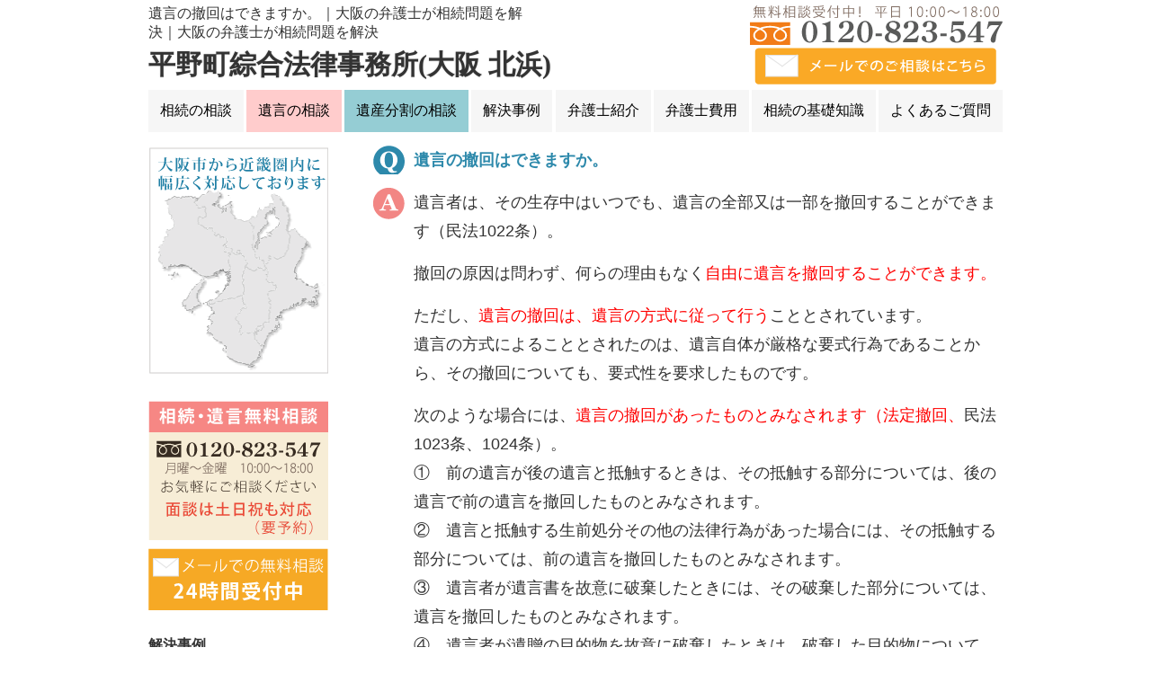

--- FILE ---
content_type: text/html; charset=UTF-8
request_url: https://souzoku-lawyer.jp/%E9%81%BA%E8%A8%80/%E9%81%BA%E8%A8%80%E3%81%AE%E6%92%A4%E5%9B%9E%E3%81%AF%E3%81%A7%E3%81%8D%E3%81%BE%E3%81%99%E3%81%8B%E3%80%82.html
body_size: 11143
content:
<!DOCTYPE html PUBLIC "-//W3C//DTD XHTML 1.0 Strict//EN"
 "http://www.w3.org/TR/xhtml1/DTD/xhtml1-strict.dtd">
<html xmlns="http://www.w3.org/1999/xhtml" xml:lang="ja" lang="ja">
<head>
<!-- Google tag (gtag.js) -->

<script>
  window.dataLayer = window.dataLayer || [];
  function gtag(){dataLayer.push(arguments);}
  gtag('js', new Date());

  gtag('config', 'G-34CSVJJT2K');
</script>
	<!-- Google tagはここまで -->
	<meta http-equiv="Content-Type" content="text/html; charset=utf-8" />
	<meta name="viewport" content="width=device-width,initial-scale=1"/>
	
	<meta http-equiv="Content-Style-Type" content="text/css" />
	<link rel="stylesheet" href="https://souzoku-lawyer.jp/wp-content/themes/souzoku_original/style.css" type="text/css" media="screen,print" />
	<!-- Google tag (gtag.js) -->

<script>
  window.dataLayer = window.dataLayer || [];
  function gtag(){dataLayer.push(arguments);}
  gtag('js', new Date());

  gtag('config', 'UA-29790923-2');
</script>	
		<style>img:is([sizes="auto" i], [sizes^="auto," i]) { contain-intrinsic-size: 3000px 1500px }</style>
	
		<!-- All in One SEO 4.5.4 - aioseo.com -->
		<title>遺言の撤回はできますか。｜大阪の弁護士が相続問題を解決</title>
		<meta name="description" content="遺言者は、その生存中はいつでも、遺言の全部又は一部を撤回することができます（民法1022条）。 撤回の原因は問" />
		<meta name="robots" content="max-image-preview:large" />
		<link rel="canonical" href="https://souzoku-lawyer.jp/%e9%81%ba%e8%a8%80/%e9%81%ba%e8%a8%80%e3%81%ae%e6%92%a4%e5%9b%9e%e3%81%af%e3%81%a7%e3%81%8d%e3%81%be%e3%81%99%e3%81%8b%e3%80%82.html" />
		<meta name="generator" content="All in One SEO (AIOSEO) 4.5.4" />
		<meta property="og:locale" content="ja_JP" />
		<meta property="og:site_name" content="相続・遺言・遺産分割トラブル【実績多数】大阪で弁護士が無料相談 | 遺産相続｜相続問題の無料相談（大阪）" />
		<meta property="og:type" content="article" />
		<meta property="og:title" content="遺言の撤回はできますか。｜大阪の弁護士が相続問題を解決" />
		<meta property="og:description" content="遺言者は、その生存中はいつでも、遺言の全部又は一部を撤回することができます（民法1022条）。 撤回の原因は問" />
		<meta property="og:url" content="https://souzoku-lawyer.jp/%e9%81%ba%e8%a8%80/%e9%81%ba%e8%a8%80%e3%81%ae%e6%92%a4%e5%9b%9e%e3%81%af%e3%81%a7%e3%81%8d%e3%81%be%e3%81%99%e3%81%8b%e3%80%82.html" />
		<meta property="article:published_time" content="2016-11-13T05:19:19+00:00" />
		<meta property="article:modified_time" content="2023-04-08T01:56:02+00:00" />
		<meta name="twitter:card" content="summary" />
		<meta name="twitter:title" content="遺言の撤回はできますか。｜大阪の弁護士が相続問題を解決" />
		<meta name="twitter:description" content="遺言者は、その生存中はいつでも、遺言の全部又は一部を撤回することができます（民法1022条）。 撤回の原因は問" />
		<meta name="google" content="nositelinkssearchbox" />
		<script type="application/ld+json" class="aioseo-schema">
			{"@context":"https:\/\/schema.org","@graph":[{"@type":"Article","@id":"https:\/\/souzoku-lawyer.jp\/%e9%81%ba%e8%a8%80\/%e9%81%ba%e8%a8%80%e3%81%ae%e6%92%a4%e5%9b%9e%e3%81%af%e3%81%a7%e3%81%8d%e3%81%be%e3%81%99%e3%81%8b%e3%80%82.html#article","name":"\u907a\u8a00\u306e\u64a4\u56de\u306f\u3067\u304d\u307e\u3059\u304b\u3002\uff5c\u5927\u962a\u306e\u5f01\u8b77\u58eb\u304c\u76f8\u7d9a\u554f\u984c\u3092\u89e3\u6c7a","headline":"\u907a\u8a00\u306e\u64a4\u56de\u306f\u3067\u304d\u307e\u3059\u304b\u3002","author":{"@id":"https:\/\/souzoku-lawyer.jp\/author\/admin_shirakawa#author"},"publisher":{"@id":"https:\/\/souzoku-lawyer.jp\/#organization"},"datePublished":"2016-11-13T14:19:19+09:00","dateModified":"2023-04-08T10:56:02+09:00","inLanguage":"ja","mainEntityOfPage":{"@id":"https:\/\/souzoku-lawyer.jp\/%e9%81%ba%e8%a8%80\/%e9%81%ba%e8%a8%80%e3%81%ae%e6%92%a4%e5%9b%9e%e3%81%af%e3%81%a7%e3%81%8d%e3%81%be%e3%81%99%e3%81%8b%e3%80%82.html#webpage"},"isPartOf":{"@id":"https:\/\/souzoku-lawyer.jp\/%e9%81%ba%e8%a8%80\/%e9%81%ba%e8%a8%80%e3%81%ae%e6%92%a4%e5%9b%9e%e3%81%af%e3%81%a7%e3%81%8d%e3%81%be%e3%81%99%e3%81%8b%e3%80%82.html#webpage"},"articleSection":"\u907a\u8a00"},{"@type":"BreadcrumbList","@id":"https:\/\/souzoku-lawyer.jp\/%e9%81%ba%e8%a8%80\/%e9%81%ba%e8%a8%80%e3%81%ae%e6%92%a4%e5%9b%9e%e3%81%af%e3%81%a7%e3%81%8d%e3%81%be%e3%81%99%e3%81%8b%e3%80%82.html#breadcrumblist","itemListElement":[{"@type":"ListItem","@id":"https:\/\/souzoku-lawyer.jp\/#listItem","position":1,"name":"\u5bb6","item":"https:\/\/souzoku-lawyer.jp\/","nextItem":"https:\/\/souzoku-lawyer.jp\/category\/%e9%81%ba%e8%a8%80#listItem"},{"@type":"ListItem","@id":"https:\/\/souzoku-lawyer.jp\/category\/%e9%81%ba%e8%a8%80#listItem","position":2,"name":"\u907a\u8a00","previousItem":"https:\/\/souzoku-lawyer.jp\/#listItem"}]},{"@type":"Organization","@id":"https:\/\/souzoku-lawyer.jp\/#organization","name":"\u76f8\u7d9a\u30fb\u907a\u8a00\u30fb\u907a\u7523\u5206\u5272\u30c8\u30e9\u30d6\u30eb\u3010\u5b9f\u7e3e\u591a\u6570\u3011\u5927\u962a\u3067\u5f01\u8b77\u58eb\u304c\u7121\u6599\u76f8\u8ac7","url":"https:\/\/souzoku-lawyer.jp\/"},{"@type":"Person","@id":"https:\/\/souzoku-lawyer.jp\/author\/admin_shirakawa#author","url":"https:\/\/souzoku-lawyer.jp\/author\/admin_shirakawa","name":"admin_shirakawa","image":{"@type":"ImageObject","@id":"https:\/\/souzoku-lawyer.jp\/%e9%81%ba%e8%a8%80\/%e9%81%ba%e8%a8%80%e3%81%ae%e6%92%a4%e5%9b%9e%e3%81%af%e3%81%a7%e3%81%8d%e3%81%be%e3%81%99%e3%81%8b%e3%80%82.html#authorImage","url":"https:\/\/secure.gravatar.com\/avatar\/23120c3dd96ee627d8ccae7debb3d8829d826c5a63d8f4b73ed520f33b677f8d?s=96&d=mm&r=g","width":96,"height":96,"caption":"admin_shirakawa"}},{"@type":"WebPage","@id":"https:\/\/souzoku-lawyer.jp\/%e9%81%ba%e8%a8%80\/%e9%81%ba%e8%a8%80%e3%81%ae%e6%92%a4%e5%9b%9e%e3%81%af%e3%81%a7%e3%81%8d%e3%81%be%e3%81%99%e3%81%8b%e3%80%82.html#webpage","url":"https:\/\/souzoku-lawyer.jp\/%e9%81%ba%e8%a8%80\/%e9%81%ba%e8%a8%80%e3%81%ae%e6%92%a4%e5%9b%9e%e3%81%af%e3%81%a7%e3%81%8d%e3%81%be%e3%81%99%e3%81%8b%e3%80%82.html","name":"\u907a\u8a00\u306e\u64a4\u56de\u306f\u3067\u304d\u307e\u3059\u304b\u3002\uff5c\u5927\u962a\u306e\u5f01\u8b77\u58eb\u304c\u76f8\u7d9a\u554f\u984c\u3092\u89e3\u6c7a","description":"\u907a\u8a00\u8005\u306f\u3001\u305d\u306e\u751f\u5b58\u4e2d\u306f\u3044\u3064\u3067\u3082\u3001\u907a\u8a00\u306e\u5168\u90e8\u53c8\u306f\u4e00\u90e8\u3092\u64a4\u56de\u3059\u308b\u3053\u3068\u304c\u3067\u304d\u307e\u3059\uff08\u6c11\u6cd51022\u6761\uff09\u3002 \u64a4\u56de\u306e\u539f\u56e0\u306f\u554f","inLanguage":"ja","isPartOf":{"@id":"https:\/\/souzoku-lawyer.jp\/#website"},"breadcrumb":{"@id":"https:\/\/souzoku-lawyer.jp\/%e9%81%ba%e8%a8%80\/%e9%81%ba%e8%a8%80%e3%81%ae%e6%92%a4%e5%9b%9e%e3%81%af%e3%81%a7%e3%81%8d%e3%81%be%e3%81%99%e3%81%8b%e3%80%82.html#breadcrumblist"},"author":{"@id":"https:\/\/souzoku-lawyer.jp\/author\/admin_shirakawa#author"},"creator":{"@id":"https:\/\/souzoku-lawyer.jp\/author\/admin_shirakawa#author"},"datePublished":"2016-11-13T14:19:19+09:00","dateModified":"2023-04-08T10:56:02+09:00"},{"@type":"WebSite","@id":"https:\/\/souzoku-lawyer.jp\/#website","url":"https:\/\/souzoku-lawyer.jp\/","name":"\u76f8\u7d9a\u30fb\u907a\u8a00\u30fb\u907a\u7523\u5206\u5272\u30c8\u30e9\u30d6\u30eb\u3010\u5b9f\u7e3e\u591a\u6570\u3011\u5927\u962a\u3067\u5f01\u8b77\u58eb\u304c\u7121\u6599\u76f8\u8ac7","description":"\u907a\u7523\u76f8\u7d9a\uff5c\u76f8\u7d9a\u554f\u984c\u306e\u7121\u6599\u76f8\u8ac7\uff08\u5927\u962a\uff09","inLanguage":"ja","publisher":{"@id":"https:\/\/souzoku-lawyer.jp\/#organization"}}]}
		</script>
		<!-- All in One SEO -->

<style id="ywsll_inlinecss"></style><link rel="alternate" type="application/rss+xml" title="相続・遺言・遺産分割トラブル【実績多数】大阪で弁護士が無料相談 &raquo; 遺言の撤回はできますか。 のコメントのフィード" href="https://souzoku-lawyer.jp/%e9%81%ba%e8%a8%80/%e9%81%ba%e8%a8%80%e3%81%ae%e6%92%a4%e5%9b%9e%e3%81%af%e3%81%a7%e3%81%8d%e3%81%be%e3%81%99%e3%81%8b%e3%80%82.html/feed" />
<link rel='stylesheet' id='wp-block-library-css' href='https://souzoku-lawyer.jp/wp-includes/css/dist/block-library/style.min.css?ver=6.8.3' type='text/css' media='all' />
<style id='classic-theme-styles-inline-css' type='text/css'>
/*! This file is auto-generated */
.wp-block-button__link{color:#fff;background-color:#32373c;border-radius:9999px;box-shadow:none;text-decoration:none;padding:calc(.667em + 2px) calc(1.333em + 2px);font-size:1.125em}.wp-block-file__button{background:#32373c;color:#fff;text-decoration:none}
</style>
<link rel='stylesheet' id='snow-monkey-editor@fallback-css' href='https://souzoku-lawyer.jp/wp-content/plugins/snow-monkey-editor/dist/css/fallback.css?ver=1686186443' type='text/css' media='all' />
<style id='global-styles-inline-css' type='text/css'>
:root{--wp--preset--aspect-ratio--square: 1;--wp--preset--aspect-ratio--4-3: 4/3;--wp--preset--aspect-ratio--3-4: 3/4;--wp--preset--aspect-ratio--3-2: 3/2;--wp--preset--aspect-ratio--2-3: 2/3;--wp--preset--aspect-ratio--16-9: 16/9;--wp--preset--aspect-ratio--9-16: 9/16;--wp--preset--color--black: #000000;--wp--preset--color--cyan-bluish-gray: #abb8c3;--wp--preset--color--white: #ffffff;--wp--preset--color--pale-pink: #f78da7;--wp--preset--color--vivid-red: #cf2e2e;--wp--preset--color--luminous-vivid-orange: #ff6900;--wp--preset--color--luminous-vivid-amber: #fcb900;--wp--preset--color--light-green-cyan: #7bdcb5;--wp--preset--color--vivid-green-cyan: #00d084;--wp--preset--color--pale-cyan-blue: #8ed1fc;--wp--preset--color--vivid-cyan-blue: #0693e3;--wp--preset--color--vivid-purple: #9b51e0;--wp--preset--gradient--vivid-cyan-blue-to-vivid-purple: linear-gradient(135deg,rgba(6,147,227,1) 0%,rgb(155,81,224) 100%);--wp--preset--gradient--light-green-cyan-to-vivid-green-cyan: linear-gradient(135deg,rgb(122,220,180) 0%,rgb(0,208,130) 100%);--wp--preset--gradient--luminous-vivid-amber-to-luminous-vivid-orange: linear-gradient(135deg,rgba(252,185,0,1) 0%,rgba(255,105,0,1) 100%);--wp--preset--gradient--luminous-vivid-orange-to-vivid-red: linear-gradient(135deg,rgba(255,105,0,1) 0%,rgb(207,46,46) 100%);--wp--preset--gradient--very-light-gray-to-cyan-bluish-gray: linear-gradient(135deg,rgb(238,238,238) 0%,rgb(169,184,195) 100%);--wp--preset--gradient--cool-to-warm-spectrum: linear-gradient(135deg,rgb(74,234,220) 0%,rgb(151,120,209) 20%,rgb(207,42,186) 40%,rgb(238,44,130) 60%,rgb(251,105,98) 80%,rgb(254,248,76) 100%);--wp--preset--gradient--blush-light-purple: linear-gradient(135deg,rgb(255,206,236) 0%,rgb(152,150,240) 100%);--wp--preset--gradient--blush-bordeaux: linear-gradient(135deg,rgb(254,205,165) 0%,rgb(254,45,45) 50%,rgb(107,0,62) 100%);--wp--preset--gradient--luminous-dusk: linear-gradient(135deg,rgb(255,203,112) 0%,rgb(199,81,192) 50%,rgb(65,88,208) 100%);--wp--preset--gradient--pale-ocean: linear-gradient(135deg,rgb(255,245,203) 0%,rgb(182,227,212) 50%,rgb(51,167,181) 100%);--wp--preset--gradient--electric-grass: linear-gradient(135deg,rgb(202,248,128) 0%,rgb(113,206,126) 100%);--wp--preset--gradient--midnight: linear-gradient(135deg,rgb(2,3,129) 0%,rgb(40,116,252) 100%);--wp--preset--font-size--small: 13px;--wp--preset--font-size--medium: 20px;--wp--preset--font-size--large: 36px;--wp--preset--font-size--x-large: 42px;--wp--preset--spacing--20: 0.44rem;--wp--preset--spacing--30: 0.67rem;--wp--preset--spacing--40: 1rem;--wp--preset--spacing--50: 1.5rem;--wp--preset--spacing--60: 2.25rem;--wp--preset--spacing--70: 3.38rem;--wp--preset--spacing--80: 5.06rem;--wp--preset--shadow--natural: 6px 6px 9px rgba(0, 0, 0, 0.2);--wp--preset--shadow--deep: 12px 12px 50px rgba(0, 0, 0, 0.4);--wp--preset--shadow--sharp: 6px 6px 0px rgba(0, 0, 0, 0.2);--wp--preset--shadow--outlined: 6px 6px 0px -3px rgba(255, 255, 255, 1), 6px 6px rgba(0, 0, 0, 1);--wp--preset--shadow--crisp: 6px 6px 0px rgba(0, 0, 0, 1);}:where(.is-layout-flex){gap: 0.5em;}:where(.is-layout-grid){gap: 0.5em;}body .is-layout-flex{display: flex;}.is-layout-flex{flex-wrap: wrap;align-items: center;}.is-layout-flex > :is(*, div){margin: 0;}body .is-layout-grid{display: grid;}.is-layout-grid > :is(*, div){margin: 0;}:where(.wp-block-columns.is-layout-flex){gap: 2em;}:where(.wp-block-columns.is-layout-grid){gap: 2em;}:where(.wp-block-post-template.is-layout-flex){gap: 1.25em;}:where(.wp-block-post-template.is-layout-grid){gap: 1.25em;}.has-black-color{color: var(--wp--preset--color--black) !important;}.has-cyan-bluish-gray-color{color: var(--wp--preset--color--cyan-bluish-gray) !important;}.has-white-color{color: var(--wp--preset--color--white) !important;}.has-pale-pink-color{color: var(--wp--preset--color--pale-pink) !important;}.has-vivid-red-color{color: var(--wp--preset--color--vivid-red) !important;}.has-luminous-vivid-orange-color{color: var(--wp--preset--color--luminous-vivid-orange) !important;}.has-luminous-vivid-amber-color{color: var(--wp--preset--color--luminous-vivid-amber) !important;}.has-light-green-cyan-color{color: var(--wp--preset--color--light-green-cyan) !important;}.has-vivid-green-cyan-color{color: var(--wp--preset--color--vivid-green-cyan) !important;}.has-pale-cyan-blue-color{color: var(--wp--preset--color--pale-cyan-blue) !important;}.has-vivid-cyan-blue-color{color: var(--wp--preset--color--vivid-cyan-blue) !important;}.has-vivid-purple-color{color: var(--wp--preset--color--vivid-purple) !important;}.has-black-background-color{background-color: var(--wp--preset--color--black) !important;}.has-cyan-bluish-gray-background-color{background-color: var(--wp--preset--color--cyan-bluish-gray) !important;}.has-white-background-color{background-color: var(--wp--preset--color--white) !important;}.has-pale-pink-background-color{background-color: var(--wp--preset--color--pale-pink) !important;}.has-vivid-red-background-color{background-color: var(--wp--preset--color--vivid-red) !important;}.has-luminous-vivid-orange-background-color{background-color: var(--wp--preset--color--luminous-vivid-orange) !important;}.has-luminous-vivid-amber-background-color{background-color: var(--wp--preset--color--luminous-vivid-amber) !important;}.has-light-green-cyan-background-color{background-color: var(--wp--preset--color--light-green-cyan) !important;}.has-vivid-green-cyan-background-color{background-color: var(--wp--preset--color--vivid-green-cyan) !important;}.has-pale-cyan-blue-background-color{background-color: var(--wp--preset--color--pale-cyan-blue) !important;}.has-vivid-cyan-blue-background-color{background-color: var(--wp--preset--color--vivid-cyan-blue) !important;}.has-vivid-purple-background-color{background-color: var(--wp--preset--color--vivid-purple) !important;}.has-black-border-color{border-color: var(--wp--preset--color--black) !important;}.has-cyan-bluish-gray-border-color{border-color: var(--wp--preset--color--cyan-bluish-gray) !important;}.has-white-border-color{border-color: var(--wp--preset--color--white) !important;}.has-pale-pink-border-color{border-color: var(--wp--preset--color--pale-pink) !important;}.has-vivid-red-border-color{border-color: var(--wp--preset--color--vivid-red) !important;}.has-luminous-vivid-orange-border-color{border-color: var(--wp--preset--color--luminous-vivid-orange) !important;}.has-luminous-vivid-amber-border-color{border-color: var(--wp--preset--color--luminous-vivid-amber) !important;}.has-light-green-cyan-border-color{border-color: var(--wp--preset--color--light-green-cyan) !important;}.has-vivid-green-cyan-border-color{border-color: var(--wp--preset--color--vivid-green-cyan) !important;}.has-pale-cyan-blue-border-color{border-color: var(--wp--preset--color--pale-cyan-blue) !important;}.has-vivid-cyan-blue-border-color{border-color: var(--wp--preset--color--vivid-cyan-blue) !important;}.has-vivid-purple-border-color{border-color: var(--wp--preset--color--vivid-purple) !important;}.has-vivid-cyan-blue-to-vivid-purple-gradient-background{background: var(--wp--preset--gradient--vivid-cyan-blue-to-vivid-purple) !important;}.has-light-green-cyan-to-vivid-green-cyan-gradient-background{background: var(--wp--preset--gradient--light-green-cyan-to-vivid-green-cyan) !important;}.has-luminous-vivid-amber-to-luminous-vivid-orange-gradient-background{background: var(--wp--preset--gradient--luminous-vivid-amber-to-luminous-vivid-orange) !important;}.has-luminous-vivid-orange-to-vivid-red-gradient-background{background: var(--wp--preset--gradient--luminous-vivid-orange-to-vivid-red) !important;}.has-very-light-gray-to-cyan-bluish-gray-gradient-background{background: var(--wp--preset--gradient--very-light-gray-to-cyan-bluish-gray) !important;}.has-cool-to-warm-spectrum-gradient-background{background: var(--wp--preset--gradient--cool-to-warm-spectrum) !important;}.has-blush-light-purple-gradient-background{background: var(--wp--preset--gradient--blush-light-purple) !important;}.has-blush-bordeaux-gradient-background{background: var(--wp--preset--gradient--blush-bordeaux) !important;}.has-luminous-dusk-gradient-background{background: var(--wp--preset--gradient--luminous-dusk) !important;}.has-pale-ocean-gradient-background{background: var(--wp--preset--gradient--pale-ocean) !important;}.has-electric-grass-gradient-background{background: var(--wp--preset--gradient--electric-grass) !important;}.has-midnight-gradient-background{background: var(--wp--preset--gradient--midnight) !important;}.has-small-font-size{font-size: var(--wp--preset--font-size--small) !important;}.has-medium-font-size{font-size: var(--wp--preset--font-size--medium) !important;}.has-large-font-size{font-size: var(--wp--preset--font-size--large) !important;}.has-x-large-font-size{font-size: var(--wp--preset--font-size--x-large) !important;}
:where(.wp-block-post-template.is-layout-flex){gap: 1.25em;}:where(.wp-block-post-template.is-layout-grid){gap: 1.25em;}
:where(.wp-block-columns.is-layout-flex){gap: 2em;}:where(.wp-block-columns.is-layout-grid){gap: 2em;}
:root :where(.wp-block-pullquote){font-size: 1.5em;line-height: 1.6;}
</style>

<link rel='stylesheet' id='snow-monkey-editor-css' href='https://souzoku-lawyer.jp/wp-content/plugins/snow-monkey-editor/dist/css/app.css?ver=1686186443' type='text/css' media='all' />
<script type="text/javascript" src="https://souzoku-lawyer.jp/wp-includes/js/jquery/jquery.min.js?ver=3.7.1" id="jquery-core-js"></script>
<link rel="https://api.w.org/" href="https://souzoku-lawyer.jp/wp-json/" /><link rel="alternate" title="JSON" type="application/json" href="https://souzoku-lawyer.jp/wp-json/wp/v2/posts/853" /><link rel='shortlink' href='https://souzoku-lawyer.jp/?p=853' />
<link rel="alternate" title="oEmbed (JSON)" type="application/json+oembed" href="https://souzoku-lawyer.jp/wp-json/oembed/1.0/embed?url=https%3A%2F%2Fsouzoku-lawyer.jp%2F%25e9%2581%25ba%25e8%25a8%2580%2F%25e9%2581%25ba%25e8%25a8%2580%25e3%2581%25ae%25e6%2592%25a4%25e5%259b%259e%25e3%2581%25af%25e3%2581%25a7%25e3%2581%258d%25e3%2581%25be%25e3%2581%2599%25e3%2581%258b%25e3%2580%2582.html" />
<link rel="alternate" title="oEmbed (XML)" type="text/xml+oembed" href="https://souzoku-lawyer.jp/wp-json/oembed/1.0/embed?url=https%3A%2F%2Fsouzoku-lawyer.jp%2F%25e9%2581%25ba%25e8%25a8%2580%2F%25e9%2581%25ba%25e8%25a8%2580%25e3%2581%25ae%25e6%2592%25a4%25e5%259b%259e%25e3%2581%25af%25e3%2581%25a7%25e3%2581%258d%25e3%2581%25be%25e3%2581%2599%25e3%2581%258b%25e3%2580%2582.html&#038;format=xml" />
<style type="text/css">.recentcomments a{display:inline !important;padding:0 !important;margin:0 !important;}</style><noscript><style>.lazyload[data-src]{display:none !important;}</style></noscript><style>.lazyload{background-image:none !important;}.lazyload:before{background-image:none !important;}</style><style>.wp-block-gallery.is-cropped .blocks-gallery-item picture{height:100%;width:100%;}</style><style>
</style>
		<style type="text/css" id="wp-custom-css">
			*{font-family:"游ゴシック体", "Yu Gothic", YuGothic, "Hiragino Kaku Gothic ProN", "Hiragino Sans", Meiryo, sans-serif;font-weight: 500;}

/*監修者ボックス*/
.box-author {
    position: relative;
    margin: 2em 0;
    padding: 0.5em 0.5em;
    border: solid 3px #62c1ce;
}
.box-author .box-title {
    position: absolute;
    display: inline-block;
    top: -27px;
    left:-3px;
    padding: 0.9px;
    height: 25px;
    line-height: 25px;
    font-size: 17px;
    background: #62c1ce;
    color: #ffffff;
    font-weight: bold;
    border-radius: 5px 5px 0 0;
}
.box-author p {
    margin: 0; 
    padding: 0;
}
/*監修者ボックス画像文字余白*/
figure.side_image {
  display: inline-block;
}
 
p.side_text {
  display: inline-block;
}		</style>
		
<style>
.pc_none{display:none}
@media screen and (max-width:768px){.sp_none{display:none}.pc_none{display:block}}
#head_bk #head #logo {
	text-shadow: 0 0 2px #ccc;
    font-size: 30px;
    font-weight: 900;
    width: unset;
    bottom: 24px;
    font-family: "游明朝", YuMincho, "Hiragino Mincho ProN W3", "ヒラギノ明朝 ProN W3", "Hiragino Mincho ProN", "HG明朝E", "ＭＳ Ｐ明朝", "ＭＳ 明朝", serif;
}
#head_bk #head h1 {
    display: -webkit-box;
    -webkit-box-orient: vertical;
    -webkit-line-clamp: 2;
    overflow: hidden;
}
#nav{
	max-width:950px;
	height:auto;
}
#nav ul{
	display:flex;
	justify-content:space-between;
	
}
#nav ul a{
	display:block;
	color:#000;
padding: 13px;
    background: #f6f6f6;
}
#nav #menu-item-285 a{
		background:#fcc;
	}
#nav #menu-item-284 a{
		background:#95cdd4;
	}
</style>
</head>
<body>
<div id="head_bk">
	<div id="head">
			<h1>遺言の撤回はできますか。｜大阪の弁護士が相続問題を解決｜大阪の弁護士が相続問題を解決</h1>
			<!--<p>大阪・兵庫を中心に近畿で対応</p>-->
		<p id="logo">平野町綜合法律事務所(大阪 北浜)<!--<img src="[data-uri]" alt="大阪の平野町綜合法律事務所" data-src="https://souzoku-lawyer.jp/wp-content/themes/souzoku_original/images/logo.gif" decoding="async" class="lazyload" data-eio-rwidth="318" data-eio-rheight="19"><noscript><img src="https://souzoku-lawyer.jp/wp-content/themes/souzoku_original/images/logo.gif" alt="大阪の平野町綜合法律事務所" data-eio="l"></noscript>--></p>
		<p id="head_tell"><img src="[data-uri]" alt="相続電話での相談" data-src="https://souzoku-lawyer.jp/wp-content/themes/souzoku_original/images/head_tell.gif" decoding="async" class="lazyload" data-eio-rwidth="281" data-eio-rheight="45" /><noscript><img src="https://souzoku-lawyer.jp/wp-content/themes/souzoku_original/images/head_tell.gif" alt="相続電話での相談" data-eio="l" /></noscript></p>
		<p id="head_mail"><a href="https://souzoku-lawyer.jp/ask"><img src="[data-uri]" alt="相続メールでの相談" data-src="https://souzoku-lawyer.jp/wp-content/themes/souzoku_original/images/head_mail.gif" decoding="async" class="lazyload" data-eio-rwidth="269" data-eio-rheight="41" /><noscript><img src="https://souzoku-lawyer.jp/wp-content/themes/souzoku_original/images/head_mail.gif" alt="相続メールでの相談" data-eio="l" /></noscript></a></p>
	</div>
</div>
<div id="nav">
	<div class="menu-%e3%83%8a%e3%83%93%e3%83%a1%e3%83%8b%e3%83%a5%e3%83%bc-container"><ul id="menu-%e3%83%8a%e3%83%93%e3%83%a1%e3%83%8b%e3%83%a5%e3%83%bc" class="menu"><li id="menu-item-28" class="menu-item menu-item-type-post_type menu-item-object-page menu-item-home menu-item-28"><a href="https://souzoku-lawyer.jp/">相続の相談</a></li>
<li id="menu-item-285" class="menu-item menu-item-type-post_type menu-item-object-page menu-item-285"><a href="https://souzoku-lawyer.jp/digon">遺言の相談</a></li>
<li id="menu-item-284" class="menu-item menu-item-type-post_type menu-item-object-page menu-item-284"><a href="https://souzoku-lawyer.jp/dbunkatu">遺産分割の相談</a></li>
<li id="menu-item-1343" class="menu-item menu-item-type-post_type menu-item-object-page menu-item-1343"><a href="https://souzoku-lawyer.jp/example">解決事例</a></li>
<li id="menu-item-25" class="menu-item menu-item-type-post_type menu-item-object-page menu-item-25"><a href="https://souzoku-lawyer.jp/office">弁護士紹介</a></li>
<li id="menu-item-24" class="menu-item menu-item-type-post_type menu-item-object-page menu-item-24"><a href="https://souzoku-lawyer.jp/fees">弁護士費用</a></li>
<li id="menu-item-23" class="menu-item menu-item-type-post_type menu-item-object-page menu-item-23"><a href="https://souzoku-lawyer.jp/%ef%bd%91%ef%bd%81">相続の基礎知識</a></li>
<li id="menu-item-1512" class="menu-item menu-item-type-post_type menu-item-object-page menu-item-1512"><a href="https://souzoku-lawyer.jp/faq_list">よくあるご質問</a></li>
</ul></div></div>
<div id="container">
	<div id="cat_page">
		<div id="pageset">
												<h2 id="qa_h2">遺言の撤回はできますか。</h2>
					
<div id="qa_a">
<p>遺言者は、その生存中はいつでも、遺言の全部又は一部を撤回することができます（民法1022条）。</p>
<p>撤回の原因は問わず、何らの理由もなく<span class="red">自由に遺言を撤回することができます。</span></p>
<p>ただし、<span class="red">遺言の撤回は、遺言の方式に従って行う</span>こととされています。<br>遺言の方式によることとされたのは、遺言自体が厳格な要式行為であることから、その撤回についても、要式性を要求したものです。</p>
<p>次のような場合には、<span class="red">遺言の撤回があったものとみなされます（法定撤回、</span>民法1023条、1024条）。<br>①　前の遺言が後の遺言と抵触するときは、その抵触する部分については、後の遺言で前の遺言を撤回したものとみなされます。<br>②　遺言と抵触する生前処分その他の法律行為があった場合には、その抵触する部分については、前の遺言を撤回したものとみなされます。<br>③　遺言者が遺言書を故意に破棄したときには、その破棄した部分については、遺言を撤回したものとみなされます。<br>④　遺言者が遺贈の目的物を故意に破棄したときは、破棄した目的物については、遺言を撤回したものとみなされます。</p>
</div>
</br>
					<p><a href="https://souzoku-lawyer.jp" Title="相続・遺言・遺産分割の悩み【実績多数】大阪で弁護士が無料相談｜当事務所の特徴はこちら">⇒相続・遺言・遺産分割の悩み【実績多数】大阪で弁護士が無料相談｜当事務所の特徴はこちら</a></p>
										</div>
					<div id="sidebar">
							<p id="s_map"><img src="[data-uri]" alt="相続の相談を大阪市から近畿県内まで" data-src="https://souzoku-lawyer.jp/wp-content/themes/souzoku_original/images/s_map.gif" decoding="async" class="lazyload" data-eio-rwidth="200" data-eio-rheight="255" /><noscript><img src="https://souzoku-lawyer.jp/wp-content/themes/souzoku_original/images/s_map.gif" alt="相続の相談を大阪市から近畿県内まで" data-eio="l" /></noscript></p>
				<p id="s_phone"><img src="[data-uri]" alt="相続電話相談" data-src="https://souzoku-lawyer.jp/wp-content/themes/souzoku_original/images/s_phone.gif" decoding="async" class="lazyload" data-eio-rwidth="200" data-eio-rheight="155" /><noscript><img src="https://souzoku-lawyer.jp/wp-content/themes/souzoku_original/images/s_phone.gif" alt="相続電話相談" data-eio="l" /></noscript></p>
				<p id="s_mail"><a href="https://souzoku-lawyer.jp/ask"><img src="[data-uri]" alt="相続メール相談" data-src="https://souzoku-lawyer.jp/wp-content/themes/souzoku_original/images/s_mail.gif" decoding="async" class="lazyload" data-eio-rwidth="200" data-eio-rheight="69" /><noscript><img src="https://souzoku-lawyer.jp/wp-content/themes/souzoku_original/images/s_mail.gif" alt="相続メール相談" data-eio="l" /></noscript></a></p>
				<p class="s_tle">解決事例</p>
				<p><a href="https://souzoku-lawyer.jp/example" Title="遺言執行者の事案#">遺言執行者の事案</a></p>
				<p><a href="https://souzoku-lawyer.jp/example#e_2" Title="遺産分割調停の事案">遺産分割調停の事案</a></p>
				<p><a href="https://souzoku-lawyer.jp/example#e_3" Title="遺産分割サポートの事案">遺産分割サポートの事案</a></p>
				<p class="s_btm"><a href="https://souzoku-lawyer.jp/example#e_4" Title="成年後見人の事案">成年後見人の事案</a></p>
				<p class="s_tle">手続きの説明</p>
				<p><a href="https://souzoku-lawyer.jp/support" Title="遺言書作成">遺言書作成</a></p>
				<p><a href="https://souzoku-lawyer.jp/support#e_2" Title="遺産分割協議書作成">遺産分割協議書作成</a></p>
				<p><a href="https://souzoku-lawyer.jp/support#e_3" Title="遺産分割調停・審判">遺産分割調停・審判</a></p>
				<p><a href="https://souzoku-lawyer.jp/support#e_4" Title="遺言執行者の業務">遺言執行者の業務</a></p>
				<p><a href="https://souzoku-lawyer.jp/support#e_5" Title="相続人・相続財産の調査">相続人・相続財産の調査</a></p>
				<p><a href="https://souzoku-lawyer.jp/support#e_6" Title="遺産の換価・サポート業務">遺産の換価・サポート業務</a></p>
				<p><a href="https://souzoku-lawyer.jp/support#e_7" Title="遺留分減殺請求">遺留分減殺請求</a></p>
				<p><a href="https://souzoku-lawyer.jp/support#e_8" Title="相続放棄">相続放棄</a></p>
				<p><a href="https://souzoku-lawyer.jp/support#e_9" Title="事業承継">事業承継</a></p>
				<p class="s_btm"><a href="https://souzoku-lawyer.jp/support#e_10" Title="高齢者のサポート業務">高齢者のサポート業務</a></p>
				<p class="s_tle">事務所風景</p>
				<p id=""><picture><source   type="image/webp" data-srcset="https://souzoku-lawyer.jp/wp-content/themes/souzoku_original/images/s_off.jpg.webp"><img src="[data-uri]" alt="弁護士事務所入り口" data-eio="p" data-src="https://souzoku-lawyer.jp/wp-content/themes/souzoku_original/images/s_off.jpg" decoding="async" class="lazyload" data-eio-rwidth="200" data-eio-rheight="143" /><noscript><img src="https://souzoku-lawyer.jp/wp-content/themes/souzoku_original/images/s_off.jpg" alt="弁護士事務所入り口" data-eio="l" /></noscript></picture></p>
				<p id=""><picture><source   type="image/webp" data-srcset="https://souzoku-lawyer.jp/wp-content/themes/souzoku_original/images/s_off2.jpg.webp"><img src="[data-uri]" alt="相続相談受付け" data-eio="p" data-src="https://souzoku-lawyer.jp/wp-content/themes/souzoku_original/images/s_off2.jpg" decoding="async" class="lazyload" data-eio-rwidth="200" data-eio-rheight="143" /><noscript><img src="https://souzoku-lawyer.jp/wp-content/themes/souzoku_original/images/s_off2.jpg" alt="相続相談受付け" data-eio="l" /></noscript></picture></p>
				<p id=""><picture><source   type="image/webp" data-srcset="https://souzoku-lawyer.jp/wp-content/themes/souzoku_original/images/s_off3.jpg.webp"><img src="[data-uri]" alt="相続相談室" data-eio="p" data-src="https://souzoku-lawyer.jp/wp-content/themes/souzoku_original/images/s_off3.jpg" decoding="async" class="lazyload" data-eio-rwidth="200" data-eio-rheight="143" /><noscript><img src="https://souzoku-lawyer.jp/wp-content/themes/souzoku_original/images/s_off3.jpg" alt="相続相談室" data-eio="l" /></noscript></picture></p>
				<p class="s_btm"><picture><source   type="image/webp" data-srcset="https://souzoku-lawyer.jp/wp-content/themes/souzoku_original/images/s_off4.jpg.webp"><img src="[data-uri]" alt="相続相談オフィスビル" data-eio="p" data-src="https://souzoku-lawyer.jp/wp-content/themes/souzoku_original/images/s_off4.jpg" decoding="async" class="lazyload" data-eio-rwidth="200" data-eio-rheight="267" /><noscript><img src="https://souzoku-lawyer.jp/wp-content/themes/souzoku_original/images/s_off4.jpg" alt="相続相談オフィスビル" data-eio="l" /></noscript></picture></p>
				<div id="s_info">
					<h2>相続 無料相談(大阪)</h2>
					<p id="s_off"><a href="https://souzoku-lawyer.jp/office/"><img src="[data-uri]" Target="_blank" title="相続相談事務所" data-src="https://souzoku-lawyer.jp/wp-content/themes/souzoku_original/images/s_off.gif" decoding="async" class="lazyload" data-eio-rwidth="170" data-eio-rheight="29" /><noscript><img src="https://souzoku-lawyer.jp/wp-content/themes/souzoku_original/images/s_off.gif" Target="_blank" title="相続相談事務所" data-eio="l" /></noscript></a></p>
				</div>
				<div id="map_canvas">
					<iframe  width="100%" height="100%" frameborder="0" style="border:0" allowfullscreen data-src="https://www.google.com/maps/embed?pb=!1m18!1m12!1m3!1d3280.6853019785935!2d135.50474001523193!3d34.68789118043777!2m3!1f0!2f0!3f0!3m2!1i1024!2i768!4f13.1!3m3!1m2!1s0x6000e6dfe807899b%3A0xaaf9b1f4d09c7eea!2z44CSNTQxLTAwNDYg5aSn6Ziq5bqc5aSn6Ziq5biC5Lit5aSu5Yy65bmz6YeO55S677yR5LiB55uu77yY4oiS77yR77yT!5e0!3m2!1sja!2sjp!4v1534927569087" class="lazyload"></iframe>
				</div>
				<p class="s_gbig"><a href="https://maps.google.com/maps?ll=34.687891,135.506929&z=16&t=m&hl=ja&gl=JP&mapclient=embed&q=%E3%80%92541-0046%20%E5%A4%A7%E9%98%AA%E5%BA%9C%E5%A4%A7%E9%98%AA%E5%B8%82%E4%B8%AD%E5%A4%AE%E5%8C%BA%E5%B9%B3%E9%87%8E%E7%94%BA%EF%BC%91%E4%B8%81%E7%9B%AE%EF%BC%98%E2%88%92%EF%BC%91%EF%BC%93" target="_blank">大きな地図で確認する</a></p>
				<div id="s_content">
					<h2>相続問題専門(遺言・遺産分割)</h2>
						<ul>
								<li class="cat-item cat-item-22"><a href="https://souzoku-lawyer.jp/category/faq_list1">よくあるご質問～相続・遺言・遺産分割Q＆A①</a> (1)
</li>
	<li class="cat-item cat-item-24"><a href="https://souzoku-lawyer.jp/category/faq_list2">よくあるご質問～相続・遺言・遺産分割Q＆A②</a> (1)
</li>
	<li class="cat-item cat-item-9"><a href="https://souzoku-lawyer.jp/category/%e5%af%84%e4%b8%8e%e5%88%86">寄与分</a> (6)
</li>
	<li class="cat-item cat-item-8"><a href="https://souzoku-lawyer.jp/category/%e7%89%b9%e5%88%a5%e5%8f%97%e7%9b%8a">特別受益</a> (6)
</li>
	<li class="cat-item cat-item-6"><a href="https://souzoku-lawyer.jp/category/%e7%9b%b8%e7%b6%9a%e4%ba%ba">相続人</a> (9)
</li>
	<li class="cat-item cat-item-25"><a href="https://souzoku-lawyer.jp/category/kaiketsuzirei_list1">解決事例①</a> (1)
</li>
	<li class="cat-item cat-item-23"><a href="https://souzoku-lawyer.jp/category/kaiketsuzirei_list2">解決事例②</a> (1)
</li>
	<li class="cat-item cat-item-7"><a href="https://souzoku-lawyer.jp/category/%e9%81%ba%e7%94%a3%e3%81%ae%e7%af%84%e5%9b%b2%e3%82%84%e8%a9%95%e4%be%a1">遺産の範囲や評価</a> (11)
</li>
	<li class="cat-item cat-item-10"><a href="https://souzoku-lawyer.jp/category/%e9%81%ba%e7%94%a3%e5%88%86%e5%89%b2%e6%89%8b%e7%b6%9a">遺産分割手続</a> (7)
</li>
	<li class="cat-item cat-item-12"><a href="https://souzoku-lawyer.jp/category/%e9%81%ba%e7%95%99%e5%88%86">遺留分</a> (8)
</li>
	<li class="cat-item cat-item-11"><a href="https://souzoku-lawyer.jp/category/%e9%81%ba%e8%a8%80">遺言</a> (12)
</li>
	<li class="cat-item cat-item-13"><a href="https://souzoku-lawyer.jp/category/%e9%81%ba%e8%a8%80%e5%9f%b7%e8%a1%8c%e3%81%ae%e6%89%8b%e7%b6%9a">遺言執行の手続</a> (7)
</li>
						</ul>
				</div>
					</div>		</div>
		<div id="aces_wrap">
		<div class="cta_title">お問い合わせはお気軽に</div>
		<div id="aces">
			<div id="map">
				<p><iframe  width="470" height="353" frameborder="0" style="border:0" allowfullscreen data-src="https://www.google.com/maps/embed?pb=!1m18!1m12!1m3!1d3280.6851271757237!2d135.50473465059488!3d34.687895591315964!2m3!1f0!2f0!3f0!3m2!1i1024!2i768!4f13.1!3m3!1m2!1s0x6000e6dfe807899b%3A0xaaf9b1f4d09c7eea!2z44CSNTQxLTAwNDYg5aSn6Ziq5bqc5aSn6Ziq5biC5Lit5aSu5Yy65bmz6YeO55S677yR5LiB55uu77yY4oiS77yR77yT!5e0!3m2!1sja!2sjp!4v1456207419288" class="lazyload"></iframe></p>
				<p class="access_head">アクセス</p><p>〒５４１－００４６<br>大阪市中央区平野町１丁目８番１３号 平野町八千代ビル８階</p><p>京阪・地下鉄北浜駅⑤番出口から徒歩５分<br>地下鉄堺筋本町駅⑫番出口から徒歩７分</p>
			</div>
			<div id="ft_office" style="background:none">
				
				<div class="yws_flex_box"><a href="tel:0120823547" onclick="ga('send', 'event', '電話リンク', 'タップ');" title="無料相談のご予約電話"><picture><source   type="image/webp" data-srcset="https://souzoku-lawyer.jp/wp-content/uploads/2023/02/tell2.png.webp"><img src="[data-uri]" alt="無料相談のご予約電話" width="345" height="100" data-eio="p" data-src="https://souzoku-lawyer.jp/wp-content/uploads/2023/02/tell2.png" decoding="async" class="lazyload" data-eio-rwidth="345" data-eio-rheight="100"><noscript><img src="https://souzoku-lawyer.jp/wp-content/uploads/2023/02/tell2.png" alt="無料相談のご予約電話" width="345" height="100" data-eio="l"></noscript></picture></a>
				<a href="https://souzoku-lawyer.jp/ask" title="相続無料相談24時間メール受付中"><picture><source   type="image/webp" data-srcset="https://souzoku-lawyer.jp/wp-content/uploads/2023/02/mail2.png.webp"><img src="[data-uri]" alt="相続無料相談24時間メール受付中" width="345" height="100" data-eio="p" data-src="https://souzoku-lawyer.jp/wp-content/uploads/2023/02/mail2.png" decoding="async" class="lazyload" data-eio-rwidth="345" data-eio-rheight="100"><noscript><img src="https://souzoku-lawyer.jp/wp-content/uploads/2023/02/mail2.png" alt="相続無料相談24時間メール受付中" width="345" height="100" data-eio="l"></noscript></picture></a></div>
				<a href="https://lin.ee/Y3eIwxP" title="LINE@友達"><picture><source   type="image/webp" data-srcset="https://souzoku-lawyer.jp/wp-content/uploads/2023/02/line.png.webp"><img src="[data-uri]" alt="LINE@友達" width="700" height="200" data-eio="p" data-src="https://souzoku-lawyer.jp/wp-content/uploads/2023/02/line.png" decoding="async" class="lazyload" data-eio-rwidth="700" data-eio-rheight="200"><noscript><img src="https://souzoku-lawyer.jp/wp-content/uploads/2023/02/line.png" alt="LINE@友達" width="700" height="200" data-eio="l"></noscript></picture></a>
				<picture><source   type="image/webp" data-srcset="https://souzoku-lawyer.jp/wp-content/uploads/2023/03/naikan.jpg.webp"><img src="[data-uri]" alt="内観" width="700" height="200" data-eio="p" data-src="https://souzoku-lawyer.jp/wp-content/uploads/2023/03/naikan.jpg" decoding="async" class="lazyload" data-eio-rwidth="700" data-eio-rheight="200"><noscript><img src="https://souzoku-lawyer.jp/wp-content/uploads/2023/03/naikan.jpg" alt="内観" width="700" height="200" data-eio="l"></noscript></picture>
				
				<!--
				<h2>弁護士による無料相談(初回１時間無料)</h2>
				<p class="ft_tell"><a href="tel:0120823547" onclick="ga('send', 'event', '電話リンク', 'タップ');" title="無料相談のご予約電話">無料相談のご予約電話</a></p>
				<p class="ft_mail"><a href="https://souzoku-lawyer.jp/ask"title="相続無料相談24時間メール受付中">相続無料相談24時間メール受付中</a></p>

				<a href="tel:0120823547"><picture><source   type="image/webp" data-srcset="https://souzoku-lawyer.jp/wp-content/uploads/2023/02/footer_Tell.jpg.webp"><img src="[data-uri]" alt="相続電話での相談" width="464" height="352" data-eio="p" data-src="https://souzoku-lawyer.jp/wp-content/uploads/2023/02/footer_Tell.jpg" decoding="async" class="lazyload" data-eio-rwidth="464" data-eio-rheight="352" /><noscript><img src="https://souzoku-lawyer.jp/wp-content/uploads/2023/02/footer_Tell.jpg" alt="相続電話での相談" width="464" height="352" data-eio="l" /></noscript></picture></a>
				<p>営業時間:10:00～18:00<br>土日祝日も対応しております(要ご予約)<br>
				フリーダイヤル：0120-823-547<br>
				住所:〒５４１－００４６&nbsp;大阪市中央区平野町１丁目８番１３号 平野町八千代ビル８階</p>
				-->
			</div>
		</div>
	</div>
	</div>
<div id="footer_bk">
	<div id="footer">
		<div class="menu-%e3%83%95%e3%83%83%e3%82%bf%e3%83%bc%e3%83%a1%e3%83%8b%e3%83%a5%e3%83%bc-container"><ul id="menu-%e3%83%95%e3%83%83%e3%82%bf%e3%83%bc%e3%83%a1%e3%83%8b%e3%83%a5%e3%83%bc" class="menu"><li id="menu-item-78" class="menu-item menu-item-type-post_type menu-item-object-page menu-item-home menu-item-78"><a href="https://souzoku-lawyer.jp/">相続(遺言・遺産分割)専門｜大阪の弁護士</a></li>
<li id="menu-item-72" class="menu-item menu-item-type-post_type menu-item-object-page menu-item-72"><a href="https://souzoku-lawyer.jp/ask">メールでのご相談</a></li>
<li id="menu-item-77" class="menu-item menu-item-type-post_type menu-item-object-page menu-item-77"><a href="https://souzoku-lawyer.jp/support">相続・遺言サポート業務｜手続きの説明</a></li>
<li id="menu-item-371" class="menu-item menu-item-type-post_type menu-item-object-page menu-item-371"><a href="https://souzoku-lawyer.jp/%ef%bd%91%ef%bd%81">相続の基礎知識</a></li>
</ul></div>		<p id="rights">Copyright(c)相続・遺言・遺産分割を弁護士が無料相談｜大阪の平野町綜合法律事務所 All Rights Reserved.</p>
	</div>
</div>
<script type="speculationrules">
{"prefetch":[{"source":"document","where":{"and":[{"href_matches":"\/*"},{"not":{"href_matches":["\/wp-*.php","\/wp-admin\/*","\/wp-content\/uploads\/*","\/wp-content\/*","\/wp-content\/plugins\/*","\/wp-content\/themes\/souzoku_original\/*","\/*\\?(.+)"]}},{"not":{"selector_matches":"a[rel~=\"nofollow\"]"}},{"not":{"selector_matches":".no-prefetch, .no-prefetch a"}}]},"eagerness":"conservative"}]}
</script>
<script defer type="text/javascript" id="eio-lazy-load-js-before">
/* <![CDATA[ */
var eio_lazy_vars = {"exactdn_domain":"","skip_autoscale":0,"threshold":0};
/* ]]> */
</script>
<script defer type="text/javascript" src="https://souzoku-lawyer.jp/wp-content/plugins/ewww-image-optimizer/includes/lazysizes.min.js?ver=723" id="eio-lazy-load-js"></script>



<script defer type="text/javascript" src="https://souzoku-lawyer.jp/wp-content/plugins/snow-monkey-editor/dist/js/app.js?ver=1686186443" id="snow-monkey-editor-js"></script>




<script>(function(d,w){var ywsll_check=false;var ywsll_link_array=[];var ywsll_tag_array=['https://www.googletagmanager.com/gtag/js?id=G-34CSVJJT2K','https://www.googletagmanager.com/gtag/js?id=UA-29790923-2'];var ywsll_tag_check=false;function ywsll_tag(){for(var i=0,l=ywsll_tag_array.length;i<l;i++){var y=d.createElement('script');y.async=false;y.src=ywsll_tag_array[i];d.head.appendChild(y)}}
function ywsll_load_after(type){if(ywsll_tag_check===false&&type=='tag'){ywsll_tag_check=true;w.removeEventListener('scroll',ywsll_load_after);w.removeEventListener('mousemove',ywsll_load_after);w.removeEventListener('mousedown',ywsll_load_after);w.removeEventListener('touchstart',ywsll_load_after);w.removeEventListener('keydown',ywsll_load_after);ywsll_tag()}}function ywsll_load(){if(ywsll_check===false){ywsll_check=true;w.removeEventListener('scroll',ywsll_load);w.removeEventListener('mousemove',ywsll_load);w.removeEventListener('mousedown',ywsll_load);w.removeEventListener('touchstart',ywsll_load);w.removeEventListener('keydown',ywsll_load);if(ywsll_tag_check===false){ywsll_tag_check=true;ywsll_tag()}
}}w.addEventListener('scroll',function(){if(w.pageYOffset){ywsll_load()}});w.addEventListener('mousemove',ywsll_load);w.addEventListener('mousedown',ywsll_load);w.addEventListener('touchstart',ywsll_load);w.addEventListener('keydown',ywsll_load);w.addEventListener('load',function(){if(w.pageYOffset){ywsll_load()}});setTimeout(function(){ywsll_load_after('tag')},5000);})(document,window);</script></body>
</html>

--- FILE ---
content_type: text/css
request_url: https://souzoku-lawyer.jp/wp-content/themes/souzoku_original/style.css
body_size: 6164
content:
/*
Theme Name: 平野町綜合法律事務所
Description: 相続テーマ
Author: 平野町綜合法律事務所
*/
/***********************************************************

	General Setting

***********************************************************/

* {
	background: none;
	color: #333;
	font-family:'MS Pゴシック','ヒラギノ角ゴ Pro W3',Hiragino Kaku Gothic Pro,'メイリオ',Meiryo,sans-serif;
	font-size: medium;
	font-weight: normal;
	text-decoration: none;
	margin: 0;
	padding: 0;
	border: none;
	list-style: none;
}

body {
	margin: 0;
	padding: 0;
}

#container{
		width:950px;
		margin: 0 auto;
		position: relative;
		padding-top:10px;
}

#container #content #postbody p{
				line-height:32px;
				font-size:18px;
				margin-bottom:15px;
}

#container #cat_page #pageset p{
				line-height:32px;
				font-size:18px;
				margin-bottom:15px;
}

#container #cat_page #pageset #form p{
				line-height:normal;
				font-size:16px;
				margin-bottom:0;
}

#container .stg {
			color:#EE0000;
			font-weight:bold;
			font-size:21px;
}

#container .sg {
			font-weight:bold;
				font-size:18px;

}

#container .red{
		color:#FF0000;
		font-size:18px;
}

#container .right{
		text-align:right;
}

#container .holiday{
		color:#177737;
		line-height: 25px;
		font-weight:bold;
}

#container .note{
		color:#177737;
		padding-bottom:7px;
		font-weight:bold;
		text-align:center;
}

#container .btm10{
		padding-bottom:10px;
}

#container .s_uni .bld {
			font-weight:bold;
			font-size:18px;
}

/***********************************************************

	Hyper Link Setting

***********************************************************/

a:link, a:visited {
			text-decoration:none;
}

a:link, a:visited {
				color: #69c;
}

a:active {
				color: #f33;
}

a:hover {
				color: #f93;
				position: relative;
				top: -1px;
}

#container #cat_page #pageset #blink a{
				color: #333;
}
/***********************************************************

	Header Setting

***********************************************************/
#head_bk{
		margin: 0 auto;
		height:100px;
		padding:5px 0 5px 0;

}

#head_bk #head{
		margin: 0 auto;
		width:950px;
		height:90px;
		position:relative;
}

#head_bk #head h1{
		width:425px;
		overflow: hidden;
}


#head_bk #head #logo{
			width:318px;
			height:19px;
			position:absolute;
			bottom:5px;
}

#head_bk #head #head_mail{
			width:281px;
			height:42px;
			position:absolute;
			right:1px;
			bottom : 0 ;
			text-align:center;
}

#head_bk #head #head_tell{
			width:281px;
			height:45px;
			overflow: hidden;
			position:absolute;
			right:0;
			top:0px;
}

/***********************************************************

	nav Setting

***********************************************************/

#nav{
		margin: 0 auto;
		width:950px;
		height:46px;
		margin-bottom:5px;
}

#nav ul{
		overflow:hidden;
}
/*
#nav ul #menu-item-28 a{
		display: block;
		background: url("images/navi_01.gif") no-repeat center bottom;
		overflow: hidden;
		text-indent: -10000px;
		width:155px;
		height:46px;
		float:left;
}


#nav ul #menu-item-285 a{
		display: block;
		background: url("images/navi_02.gif") no-repeat center bottom;
		overflow: hidden;
		text-indent: -10000px;
		width:161px;
		height:46px;
		float:left;
}

#nav ul #menu-item-284 a{
		display: block;
		background: url("images/navi_03.gif") no-repeat center bottom;
		overflow: hidden;
		text-indent: -10000px;
		width:168px;
		height:46px;
		float:left;
}

#nav ul #menu-item-25 a{
		display: block;
		background: url("images/navi_04.gif") no-repeat center bottom;
		overflow: hidden;
		text-indent: -10000px;
		width:156px;
		height:46px;
		float:left;
}

#nav ul #menu-item-24 a{
		display: block;
		background: url("images/navi_05.gif") no-repeat left bottom;
		overflow: hidden;
		text-indent: -10000px;
		width:149px;
		height:46px;
		float:left;
}

#nav ul #menu-item-23 a{
		display: block;
		background: url("images/navi_06.gif") no-repeat center bottom;
		overflow: hidden;
		text-indent: -10000px;
		width:161px;
		height:46px;
		float:left;
}
*/
.headpr{
		margin: 0 auto;
		width:950px;
		height:400px;
}

/***********************************************************

	Sidebar Setting

***********************************************************/

#container #sidebar	{
			width:208px;
			float:left;
}

#container #sidebar #s_map{
			margin-bottom:25px;

}

#container #sidebar .s_btm{
			margin-bottom:25px;
}

#container #sidebar #s_phone{
			margin-bottom:5px;

}

#container #sidebar #s_mail{
			margin-bottom:25px;
}

#container #sidebar .s_tle	{
			font-weight:bold;
			font-size:16px;
}

#container #sidebar a	{
			font-size:16px;
}

#container #sidebar #s_info{
			background: url("images/s_info.gif") no-repeat center bottom;
			width:200px;
			height:255px;
			margin-bottom:25px;
}

#container #sidebar h2{
			text-align:center;
			font-weight:bold;
			padding-top:10px;
			font-size:14px;
}

#container #sidebar #s_off{
			text-align:center;			
			width:200px;
			padding-top:180px;
}

#container #sidebar #map_canvas{
				width:200px;
				height:250px;
}

#container #sidebar .s_gbig{
			margin-bottom:25px;
			text-align:center;
}

/***********************************************************

	Top Page Setting

***********************************************************/

#container #content	{
			width:950px;
			padding:0;
			margin: 0 auto;
			overflow: hidden;
}

#container #content #postbody{
				width:700px;
				background:none;
				float:right;
				margin-left:42px;
}

#container #content #postbody .uni{
				margin-bottom:35px;
}

#container #content #postbody #t1_back{
					width:696px;
					text-align:center;
					border: 2px solid #F7C10C;
					padding-top:25px;
					padding-bottom:10px;
					margin-bottom:20px;
}

#container #content #postbody #t1_back h2{
						margin-bottom:30px;
}

#container #content #postbody #t1_back ul{
					width:666px;
					text-align:center;
					border: 7px solid #FBFBFA;
					margin:10px 10px 10px 10px;
					padding:15px 0 5px 0;
}

#container #content #postbody #t1_back li{
					font-size:18px;
					list-style-type: disc;
					margin-left:25px;
					padding:0 0 5px 0;
					text-align:left;
}

#container #content #postbody #t1_back #arrow{
						margin:0;
						padding:0;
}

#container .contact{
					width:700px;
					height:200px;
					background: url("images/contact.gif") no-repeat left top;
					position: relative;
}

#container .contact .mail_form{
						position:absolute;
						width:210px;
						height:50px;
						left:320px;
						top:140px;
}

#container #content #postbody .uni .t2_h2{
				margin-bottom:20px;
}

#container #content #postbody .uni .uni_h3{
				margin-bottom:30px;
}

#container #content #postbody .uni .t_h3{
				margin-bottom:15px;
}

#container #content #postbody .u_arow{
					text-align:center;
}

#container #content #postbody #t2_back{
					padding : 20px 20px 10px 20px;
					margin-bottom:15px;
					border: 5px solid #F1C8C5;
}

#container #content #postbody #t2_back h2{
						margin-bottom:20px;
						text-align:center;
}

#container #content #postbody #t2_back h3{
						text-align:center;
						margin-bottom:10px;
}

#container #content #postbody #t2_back #h3{
						padding : 25px 10px 0px 10px;
						border: 5px solid #F7F3E1;
						margin-bottom:10px;
}

#container #content #postbody .detail{
					text-align:right;
}





#container .taiou{
			width:700px;
			height:52px;
			background: url("images/taiou.gif") no-repeat left top;
			overflow: hidden;
			text-indent: -10000px;
}

#container .msg{
			width:700px;
			height:300px;
			background: url("images/msg.gif") no-repeat left top;
			overflow: hidden;
			text-indent: -10000px;
}


#container .contact{
					width:700px;
					height:200px;
					background: url("images/contact.gif") no-repeat left top;
}

#container .contact h2{
						text-indent: -10000px;
}

#container .contact .m_form a{
						display: block;
						width:700px;
						height:66px;
						background: url("images/contact_mail.gif") no-repeat left bottom;
						text-indent: -10000px;
						margin:30px 0 0 0;
}

#container .contact .m_call a{
						display: block;
						width:700px;
						height:66px;
						background: url("images/cnt_call.gif") no-repeat left center;
						text-indent: -10000px;
						padding:0px 0 0 0;
}

/***********************************************************

	Post Setting

***********************************************************/



/***********************************************************

	Page Setting

***********************************************************/
.subpr{
		margin: 0 auto;
		width:950px;
		height:300px;
}

#container #cat_page{
			margin: 0 auto;
			width:950px;
			position:relative;
			overflow: hidden;
			margin-bottom:40px;
}

#container #cat_page #pageset{
				width:700px;
				margin-left:42px;
				float:right;
}

#container #cat_page #pageset .p_uni{
				margin-bottom:30px;
}

#container #cat_page #pageset h2{
				margin-bottom:20px;
}

#container #cat_page #pageset h3{
				margin-bottom:20px;
}

#container #cat_page #pageset .btm15{
				margin-bottom:15px;
}

.hiyou{
	width: 100%;
	border-collapse: collapse;
	margin-bottom:5px;
}

.hiyou th{
	padding: 6px;
	color: #333;
	border: 2px solid #b9b9b9;
}

.hiyou td{
	padding: 6px;
	border: 2px solid #b9b9b9;
}

/***********************************************************

	sub_catpage

***********************************************************/

#container #cat_page #pageset .s_uni{
				margin-bottom:35px;
}

#container #cat_page #pageset s_uni h2{
				margin-bottom:20px;
}

#container #cat_page #pageset .s_uni h3{
				margin-bottom:5px;
				margin-top:25px;
}

#container #cat_page #pageset .u_arow{
					padding-left:20px;
}

#container #cat_page #pageset .s_q{
				padding:2px 0 2px 45px;
				margin:0 0 10px 0;
				background: url("images/q.gif") no-repeat left top;
}

#container #cat_page #pageset .s_a{
				padding-left:45px;
				margin:0 0 20px 0;
				background: url("images/a_r.gif") no-repeat left top;
}

#container #content .s_q{
				padding:2px 0 2px 45px;
				margin:0 0 10px 0;
				background: url("images/q.gif") no-repeat left top;
}

#container #content .s_a{
				padding-left:45px;
				margin:0 0 20px 0;
				background: url("images/a_r.gif") no-repeat left top;
}

#container #pageset #t2_back{
					padding : 20px 20px 10px 20px;
					margin-bottom:15px;
					border: 5px solid #F1C8C5;
}

#container #pageset #t2_back h2{
						margin-bottom:20px;
						text-align:center;
}

#container #pageset #t2_back .h3{
						padding : 0 10px 0px 10px;
						border: 5px solid #F7F3E1;
						margin-bottom:10px;
}

#container #pageset #t2_back .h3 h3{
						text-align:center;
						margin-bottom:10px;
}

/***********************************************************

	page office float

***********************************************************/
#container #cat_page #pageset .flt{
					overflow:hidden;
					margin-bottom:30px;
}

#container #cat_page #pageset .flt .write{
						float:left;
						width:476px;
						height:280px;
}

#container #cat_page #pageset .flt .write p{
				line-height:30px;;
				font-size:16px;
				margin-bottom:0;
}

#container #cat_page #pageset .flt2{
					overflow:hidden;
}

#container #cat_page #pageset .flt2 .write{
						float:left;
						width:476px;
						height:280px;
}

#container #cat_page #pageset .flt2 .write p{
				line-height:30px;;
				font-size:16px;
				margin-bottom:0;
}

#container #cat_page #pageset #p_law{
				margin-bottom:30px;
}

#container #cat_page #pageset #p_law p{
				line-height:30px;;
				font-size:16px;
				margin-bottom:0;
}

#container #cat_page #pageset .flt .photo{
						float:left;
						width:210px;
						margin-left:10px;
}

#container #cat_page #pageset .flt2 .photo{
						float:left;
						width:210px;
						margin-left:10px;
}

/***********************************************************

	page q_a

***********************************************************/

#container #cat_page #pageset #qa h3{
				font-size:20px;
				margin-bottom:15px;
}

#container #cat_page #pageset #qa ul{
				margin-bottom:20px;
}

#container #cat_page #pageset #qa ul li{
				margin-bottom:10px;
				padding-bottom:5px;
				text-decoration: underline;

}

#container #cat_page #pageset #qa_h2{
				background: url("images/q.gif") no-repeat left top;
				padding:4px 0 4px 45px;
				margin:0 0 15px 0;
				color: #2D89AB;
				font-weight:bold;
				font-size:18px;
}
#container #cat_page #pageset #qa_a{
				padding-left:45px;
				background: url("images/a.gif") no-repeat left top;
}
/***********************************************************

	Form Setting new

***********************************************************/

span.wpcf7-list-item { display: block; }

#form{
	padding:10px 0 10px 0;
	margin-bottom:60px;
	border-top: 2px solid #ccc;

}

#form .line{
		overflow:hidden;
		margin-bottom:5px;
}

#form .line .sect{
		float:left;
		width:230px;
		border-top: 2px solid #ccc;
		border-bottom: 2px solid #ccc;
		border-right: 2px solid #ccc;
		padding:8px;
		font-size:14px;
		font-weight:bold;
}

#form .line .put{
		float:left;
		width:410px;
		border-top: 2px solid #ccc;
		border-bottom: 2px solid #ccc;
		border-left: 2px solid #ccc;
		margin-left:10px;
}

#form .line .wpcf7-form-control{
				border: 2px solid #EFEFEF;
				margin:5px 0 6px 30px;
}

#form .line .last{
			float:left;
			width:230px;
			height:190px;
			padding:8px;
			border-top: 2px solid #ccc;
			border-bottom: 2px solid #ccc;
			border-right: 2px solid #ccc;
			font-size:14px;
			font-weight:bold;
}

#form .line .last_r{
		float:left;
		width:410px;
		height:206px;
		border-top: 2px solid #ccc;
		border-bottom: 2px solid #ccc;
		border-left: 2px solid #ccc;
		margin-left:10px;
}

#form .line .send-left{
		float:left;
		width:230px;
		height:50px;
		padding:0 8px 0 8px;
		border-top: 2px solid #ccc;
		border-bottom: 2px solid #ccc;
		border-right: 2px solid #ccc;
}

#form .line .send input{
			padding:5px 15px 5px 15px;
			font-size:16px;
			text-align:center;
			font-weight:bold;
			border: 2px solid #ccc;
}

#form .r_line{
		overflow:hidden;
		margin-bottom:5px;
}

#form .r_line .radio{
		float:left;
		width:230px;
		height:43px;
		border-top: 2px solid #ccc;
		border-bottom: 2px solid #ccc;
		border-right: 2px solid #ccc;
		padding:8px;
		font-size:14px;
		font-weight:bold;
}

#form .r_line .radio2{
		float:left;
		width:230px;
		height:115px;
		border-top: 2px solid #ccc;
		border-bottom: 2px solid #ccc;
		border-right: 2px solid #ccc;
		padding:8px;
		font-size:14px;
		font-weight:bold;
}

#form .r_line .r_put{
		float:left;
		width:385px;
		border-top: 2px solid #ccc;
		border-bottom: 2px solid #ccc;
		border-left: 2px solid #ccc;
		margin:0px 0 5px 10px;
		padding:5px 0 5px 25px;
}

#form .sbt{
		text-align:center;
		overflow:hidden;
		margin-top:15px;
}


/***********************************************************

	Footer Setting

***********************************************************/

#container #aces{
		overflow:hidden;
		margin-bottom:40px;
		width:950px
}

#container #aces #map{
				float:left;
				margin-right:10px;
				width:470px;
				height:500px;
}




#container #aces #ft_office{
				width:470px;
				background: url("images/ft_cont.gif") no-repeat right top;
				position: relative;
				float:left;
}

#container #aces #ft_office h2{
						text-indent: -10000px;
}

#container #aces #ft_office .ft_tell a{
						display: block;
						width:416px;
						height:46px;
						background: url("images/ft_tell.gif") no-repeat left center;
						text-indent: -10000px;
						margin:35px 0 0 28px;
}

#container #aces #ft_office .ft_mail a{
						display: block;
						width:404px;
						height:48px;
						background: url("images/ft_mail.gif") no-repeat left center;
						text-indent: -10000px;
						margin:15px 0 0 38px;
}

#container #aces #ft_office #ft_time{
				margin:200px 0 0 5px;
}

#footer_bk{
			border-top:solid 3px #ff9933;
			padding-top:10px;
}

#footer_bk #footer{
			margin: 0 auto;
			padding:0;
			width:950px;
}

#footer_bk #footer #btm_cnt{
			margin-bottom:10px;
}

#footer ul{
		padding-bottom:30px;
}

#footer ul li a{
		font-size:12px;
		padding:0 10px 0 10px;
		display: block;
		float:left;
		border-right:1px solid #696969;
}

#footer #rights{
		font-size:12px;
		margin:0 0 10px 10px;
}

/***********************************************************

	Work Setting

***********************************************************/

#b_container{
		width:950px;
		margin: 0 auto;
		position: relative;
		overflow:hidden;
}

#b_container #b_content{
		float:right;
		width:700px;
}

#b_container #b_sidebar{
		float:left;
		width:200px;
}

#b_container #blog_nav	{
	width:950px;
	height:35px;
	margin-bottom:20px;
	background-color:#FFFF99;
	clear:both;
}

#b_container #blog_nav a{
		display: block;
		font-weight:bold;
		height:35px;
		margin-left:10px;
		line-height:35px;
		padding-left:10px;
		float:left;
}

#b_container #content .nav-previous {
		margin-top:40px;
}

#b_container #content .nav-next {
		margin-top:40px;
}

#b_container #b_footer {
			width:950px;
			height:50px;
			overflow:hidden;
			border-top:solid 3px #FFFF99;
			text-align:center;

}

/***********************************************************

	serchform Setting

***********************************************************/

.searchform label{display: none;}

.searchform {
		overflow: hidden;
		margin-bottom:15px;
}

.searchform input[type="text"]{
				float: left;
				width: 150px;
				background: url(images/searchtext.png) no-repeat;
				padding:10px;
				color:#aaa;
				border:solid 1px #ccc;
				margin-right:20px;
				font-weight:bold;
				}

.searchform input[type="submit"]{
				float: left;
				width: 80px;
				border:solid 1px #ccc;
				padding:10px;
				font-weight:bold;
				color:#333;
				}

.searchform input[type="submit"]:hover{
	filter: alpha(opacity=80); /* マウスホバーでちょっと薄くする */
	-moz-opacity: 0.80;
	opacity: 0.80;
	}


/***********************************************************

	2023.4.10 追加

***********************************************************/
body{overflow-x:hidden}
#container h1,#container h2:not(.yws_taiou):not(.h2_fix):not(#qa_h2),#container h3,#container h4{font-size:1.7em;margin:15px 0 15px;line-height:1.2em;;font-weight:bold}
#container h2:not(.yws_taiou):not(.h2_fix):not(#qa_h2){font-size:1.5em;margin:1em 0 .5em;border-bottom: 2px solid #F7C10C;padding: 10px;background: #f9f9f9}
#container h3{font-size:1.4em;margin:1em 0 .5em;}
#container h4{font-size:1.3em;margin:1em 0 .5em;border-bottom: 2px solid #ccc;padding:5px 10px;}
h3 .red{font-weight:bold}
#container .red{font-size:1em !important}
.yws_cta{
	background:#f6f6f6;
	padding:15px 15px 15px;
}
h3.yws_h3,#container h3{
	position:relative;
	font-size:1.4em;
	padding:5px 10px
}
h3.yws_h3:before,h3.yws_h3:after,#container h3:after,#container h3:before{
    content: "";
    position: absolute;
    bottom: 0;
	left:0;
    width: 100%;
	border-bottom:3px solid #eee;
}
h3.yws_h3:before,#container h3:before{
	display:block;
	width:50%;
	border-bottom:3px solid #e66;
	z-index:2;
}
.yws_taiou{
	background:#95ced7;
	color:#fff;
	padding:15px;
	border-radius:5px;
	text-align:center;
	font-size:30px;
	font-weight:bold;
	line-height:1.2em;
	text-shadow:2px 2px 0 #227ea5,-2px -2px 0 #227ea5,-2px 2px 0 #227ea5,2px -2px 0 #227ea5,0 2px 0 #227ea5,0-2px 0 #227ea5,-2px 0 0 #227ea5,2px 0 0 #227ea5;
}
#container #content #postbody #t2_back h3{margin-top:-10px !important}
#container #sidebar #s_info{height:265px !important}
	.yws_flex_box{
		display:flex;
		justify-content:space-between;
		align-items:center;
	}
.yws_cta .yws_img_wrap{
	width:40%;
	margin:20px 20px 20px 0;
	flex-shrink:0;
}
.yws_cta .yws_text_wrap p{
	line-height:1.3em !important;
	font-size:20px !important;
	margin:25px 15px !important;
}
.yws_cta img{
	max-width:100%;
	height:auto;
}
.yws_contact h2{
	text-align:center;
	font-weight:bold;
	margin:0 0 5px;
	font-size:18px;
}
.yws_cta .yws_flex_box>a{
	width:49.5%;
}
.yws_t2_h2{
	font-size:1.4em;
	font-weight:bold;
	line-height:1.2em;
	border-bottom:2px solid #F7C10C;
	padding:10px;
	background:#f9f9f9;
}
.yws_t_h3{
	font-size:19px;
	font-weight:bold;
	color:#624f24;
}
#t2_back h3.yws_h3{
	font-weight:bold;
	font-size:20px;
	line-height:1.2em;
}
#form{
	border:none;
}
#form .line>p,#form .r_line>p{
	border:none !important;
	float:none !important;
	width:calc(100% - 200px) !important;
	height:unset !important;
	text-align:left;
	padding:0 !important;
	margin:0 !important;
}
#form .line .sect,#form .r_line [class*=radio],#form .line .last{
	width:200px !important;
}
#form .line,#form .r_line{
	display:flex;
	align-items:center;
	border-bottom: 1px solid #eee;
	margin:0 0 20px !important;
	padding:0 0 20px !important;
}
#form .line .wpcf7-form-control{
	width:100%;
	padding:10px;
	margin:0;
	box-sizing: border-box;
	border: 1px solid #ccc;
	border-radius:5px;
}
.yws_photo,.yws_photo img{
	max-width:400px;
	width: 100% !important;
}
#container ul,#container ol{
	margin:0 0 1em 1.5em;
}
#container ul li{
	list-style-type:disc;
}
#container ol li{
	list-style-type:decimal;
}
#container li{
	text-decoration:none !important
}
#aces_wrap{
	background:#f9f9f9;
	width:100vw;
	margin:0 calc(50% - 50vw);
	padding:50px 0 70px;
	border-top:solid 3px #ff9933;
}
.cta_title{
	font-size:1.6em;
	text-align:center;
	font-weight:bold;
	margin:0 0 15px;
}
#aces_wrap #aces{
	max-width:950px;
	width:100%;
	margin:0 auto;
}
#container #aces #map,#container #aces #ft_office{
	width:48%;
	margin:15px 0;
}
#container #aces #ft_office{
	float:right;
}
#ft_office img{
	max-width:100%;
	height:auto;
	display:block;
	margin:5px 0;
}
#ft_office .yws_flex_box a{
	width:49.5%;
}
#ft_office a{
	margin:-5px 0;
}
#container #aces #map{
	height:unset;
}
#map iframe{
	height:230px;
	width:100%;
}
#map p{
	font-size:.8em;
}
#map p.access_head{
	font-weight:bold;
	font-size:1em;
}
strong,span,font{
	font-size:1em
}
strong{
	font-weight:bold;
}
.maker_red{
	background: linear-gradient(to bottom, transparent 60%, #f2a6a6 60%);
}
.maker_yellow{
	background: linear-gradient(to bottom, transparent 60%, #f8ff41 60%);
}
.maker_blue{
	background: linear-gradient(to bottom, transparent 60%, #97d9ff 60%);
}
.headline_red{
	border-left: 10px solid #f2a6a6;
	border-bottom: 5px solid #f2a6a6;
	font-size: 1.25em !important;
	font-weight: bold;
	padding: 5px 5px 3px;
	margin-bottom: 10px;
}
.headline_yellow{
	border-left: 10px solid #f8ff41;
	border-bottom: 5px solid #f8ff41;
	font-size: 1.25em !important;
	font-weight: bold;
	padding: 5px 5px 3px;
	margin-bottom: 10px;
}
.headline_blue{
	border-left: 10px solid #97d9ff;
	border-bottom: 5px solid #97d9ff;
	font-size: 1.25em !important;
	font-weight: bold;
	padding: 5px 5px 3px;
	margin-bottom: 10px;
}
.underline_red{
	display:inline-block;
	border-bottom:3px solid #f00;
}
.underline_yellow{
	display:inline-block;
	border-bottom:3px solid #fc0;
}
.underline_blue{
	display:inline-block;
	border-bottom:3px solid #36f;
}


#container ul li,#container ol li{
	font-size:18px;
}
ul.yws_list{
	background:#fed;
	margin:0 0 1em !important;
	padding:15px 15px 7px;
}
.yws_list li{
	list-style:none !important;
	position:relative;
	padding-left:1.2em;
	margin-bottom:8px;
	font-weight:bold !important;
}
.yws_list li:before{
	content:"";
	width:18px;
	height:18px;
	display:inline-block;
	background:url(https://souzoku-lawyer.jp/wp-content/uploads/2023/04/check.png);
	background-size:100% auto;
	opacity:.7;
	position:absolute;
	left:0em;
	top:5px;
}
.yws_cta .yws_text_wrap p.yws_msg{
	font-size:22px !important;
	font-weight:bold;
	font-family:serif !important;
	margin:20px !important;
}
.yws_cta h2.h2_fix{
	margin-bottom:20px
}
.bg_yellow{
	background:linear-gradient(transparent 50%, #ff6 50%);
	font-size:1.1em;
	font-weight:bold;
}
.head_line_1.green{
	border-left:10px solid #9dc741;
	border-bottom:5px solid #9dc741;
	font-size:1.25em;
	font-weight:bold;
	padding:5px 5px 3px;
	margin-bottom:10px;
}
.u_arow.small{
	padding:0 !important;
	text-align:center;
}
.u_arow.small img{
	width:20px
}




@media screen,print, (min-width:991px){
#footer{
	text-align: center;
}
#footer ul{
	display: flex;
	justify-content: center;
	padding: 0 0 10px;
}
}
@media screen and (max-width:991px){
	#head_bk #head #logo{
		position:relative;
		overflow:unset;
		height:unset;
	}
	#head_bk{
		position: sticky;
    top: 0;
    background: #fff;
    z-index:3;
	}
	#logo a {
    display: block;
    color: #000;
    font-weight: 900;
    font-size: 20px;
}
	a:hover{top:unset}
	.header,#content #sidebar,#nav{display:none}
	#container,#container #content,#head_bk,.headpr,#nav,#head_bk #head,#container #content #postbody #t1_back,#container #content #postbody,#container #aces,#footer_bk #footer,#container #aces #ft_office .ft_tell a,#container #aces #ft_office .ft_mail a,#container #cat_page,.subpr,#container #cat_page #pageset,#container #aces #map,#container #aces #ft_office,#container .contact,#container .taiou,#container .msg{width:100%;height:inherit;box-sizing:border-box;float:none}
	img{max-width:100%;height:auto;}
	#container .taiou{
		background-size:100% auto;
	}
#container #content #postbody,#container #aces,#footer_bk #footer,#container #cat_page #pageset{
	margin:0;
	padding-left:3%;
	padding-right:3%;
}
iframe{
	max-width:100%;
}
	#container #content #postbody #t1_back ul{
		width:calc(100% - 0px);
		margin:10px 0;
		padding: 15px 10px 5px;
	}
	#container #content #postbody #t1_back li{
		margin-bottom:10px;
		line-height:1.5em
	}

	#container #content #postbody #t1_back{
		padding:20px 10px;
	}
	.yws_flex_box #head_tell,.yws_flex_box #head_mail{
		max-width:100%;
		width:49.8% !important;
		height:unset !important;
		position:relative !important;
	}
	#head_mail img{
		margin-left:auto !important;
	}
	.yws_sp_menu{
			box-sizing: border-box;
	position: fixed;
	top: 0;
	right: -300px;
	width: 300px;
	height: 100%;
	background:#fff;
	transition-duration: .5s;
	z-index:2;
	overflow: auto;
	}
	.yws_sp_menu.open{
		right:0;
	z-index:3;
	box-shadow:15px 0 25px 25px rgba(0,0,0,.3);
	}
	#logo{
		bottom:0 !important;
	}
	.yws_flex_box p img,.yws_sp_menu_btn img,#head_tell a,#head_mail a,#logo a{display:block}
	.yws_sp_header_above{
		background: #eee;
    margin: -5px 0 0;
    padding: 5px 5px 6px;
	}
	.yws_sp_header{
		padding: 5px 0px 5px 10px;
    border-top: 1px solid #ccc;
    border-bottom: 1px solid #ccc;
		    margin:-6px 0;
	}
	.yws_sp_menu_btn{
		padding:30px 15px 15px 30px;
		position:relative;
		z-index:2;
		cursor:pointer;
		margin:-15px 0 0 -15px
	}
	.yws_sp_menu [class*=menu-] li a{
		display:block;
		padding:10px;
		color:#000;
		border: 1px solid #ccc;
    border-radius: 10px;
    background: #f9f9f9;
    margin: 7px 15px;
	}
	.yws_sp_menu_close{
		display:block;
		text-align:center;
		padding:25px 0 15px;
	}
	#menu-item-285 a{
		background:#fcc;
	}
	#menu-item-284 a{
		background:#95cdd4;
	}
	.yws_sp_menu #container #sidebar{
	width:calc(100% - 20px);
    margin:20px 10px;
	}
	.yws_sp_menu #container #sidebar div:not(#s_content) a {
    font-size: 16px;
    padding: 5px 0;
    display: block;
    border-bottom: 1px solid #ddd;
}
	.yws_sp_menu #container #sidebar .s_tle {
    background: #ddd;
		padding: 5px;
    width: auto !important;
}
	.yws_sp_menu #container #sidebar img,.yws_sp_menu #container #sidebar #s_info{
		margin:0 auto;
	}
	#s_off a{
		border:none !important
	}
	.yws_sp_menu #container #sidebar #map_canvas {
    width: 200px;
    height: 250px;
    margin: 10px auto;
}

	#footer ul{
		margin:25px 0 0;
		flex-wrap:wrap;
	}
	#footer ul li{
		width:100%;
	}
	#footer ul li a{
		float:none;
		font-size:16px;
		border:1px solid #ccc;
		padding:10px;
		margin: 0 0 5px;
		background:#f9f9f9;
		text-align: left;
	}
#footer ul li a:before {
    content: "";
    width: 7px;
    height: 7px;
    border-top: 1px solid #999;
    border-right: 1px solid #999;
    transform: rotate(45deg);
    display: inline-block;
    margin-bottom: 2px;
	margin-right:10px
}

	.yws_flex_box{
		flex-wrap:wrap;
	}
.yws_cta .yws_flex_box>a,.yws_cta .yws_img_wrap{
	width:100%;
	text-align: center;
}
	.yws_taiou{
		font-size:18px;
	}
	.yws_cta .yws_text_wrap p{
		font-size:15px !important;
		margin:10px !important;
	}
	.yws_contact h2{
		margin-top:20px;
		font-size:15px;
	}
	.yws_t2_h2{
		font-size:20px;
	}
	#aces>div{
		margin:0 0 30px;
		text-align:center;
	}
#form .line,#form .r_line{
	flex-wrap: wrap;
}
	#form .line>p, #form .r_line>p{
		width:100% !important;
	}
	
	
	
	
	
	
	
	
	
	
	
	
	
}